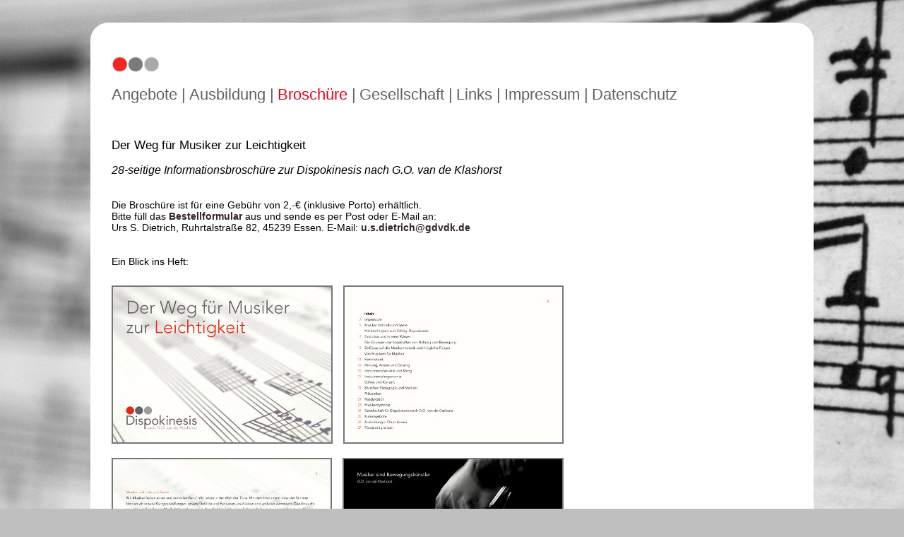

--- FILE ---
content_type: text/html; charset=UTF-8
request_url: https://dispokinesis-ausbildung.de/broschuere.php
body_size: 1855
content:
<!DOCTYPE html>
<html lang="de">
<head>

<meta charset="UTF-8">
<meta http-equiv="expires" content="Wed, 21 Jan 2026">
<meta charset="utf-8">
<meta content="text/html; charset=UTF-8" http-equiv="content-type">
<meta name="viewport" content="width=device-width,initial-scale=1">
<meta name="description" content="Willkommen bei der Internetpräsenz der Gesellschaft für Dispokinesis nach G.O. van de Klashorst e.V.">
<meta name="robots"  content="INDEX,FOLLOW">
<!--<meta name="wot-verification" content="">-->

    <title>Gesellschaft für Dispokinesis: BROSCHUERE</title>
<meta name="keywords" content="Dispokinesis, Disposition, Dispokineter, Dispokineterin, Klashorst, Musik, Musiker, Motorik, Ergonomie, Spielprobleme, Instrumentaltechnik, Atmung, Ansatz, Haltung, Körperhaltung, Aufrichtung, Ausbildung, Lehrgang, Beratung, Hilfe, Musikerkrankheiten, Fokale Dystonie, Musikerdystonie, Schmerzen, Überlastungen, Bewegung, Körperhaltung, Ausdruck, Freiheit, Leichtigkeit, Indisposition, disponiert, indisponiert, Gesang, Nervosität, Bühnenpräsenz, Prävention">
<link rel="stylesheet" href="css/main.css" type="text/css">
<link rel="stylesheet" href="css/mag-popup.css" type="text/css">
<script>
function setimage(folder, src)
{
if (window.innerWidth > 480)
{
document.write('<img src="'+folder+'/'+src+'" alt="'+src+'">');
}
else
{
document.write('<img src="'+folder+'/small/'+src+'" alt="'+src+'">');
}
}
</script>
</head>
<body>
<script src="js/jquery.min.js"></script> 
<script src="js/jquery.mag-popup.js"></script>
<script type="text/javascript">
$(document).ready(function() {
$('.popup-gallery').each(function() {
$(this).magnificPopup({
delegate: 'a',
type: 'image',
tLoading: 'Lade Bild #%curr%...',
mainClass: 'mfp-img-mobile',
gallery: {
enabled: true,
navigateByImgClick: true,
preload: [0,1] // Will preload 0 - before current, and 1 after the current image
},
image: {
tError: '<a href="%url%">Das Bild #%curr%</a> kann nicht geladen werden.',
titleSrc: function(item) {
return item.el.attr('title') + '<small>by gdvdk.de</small>';
}
}
})
})
});
</script>

<!--  Für Bilder responsive
<span class="bild-l">
<script>setimage('fuji','fujiX30.jpg')</script>
</span>
-->

<!--
<script>
(function(i,s,o,g,r,a,m){i['GoogleAnalyticsObject']=r;i[r]=i[r]||function(){
(i[r].q=i[r].q||[]).push(arguments)},i[r].l=1*new Date();a=s.createElement(o),
m=s.getElementsByTagName(o)[0];a.async=1;a.src=g;m.parentNode.insertBefore(a,m)
})(window,document,'script','//www.google-analytics.com/analytics.js','ga');
ga('create', 'UA-53810485-1', 'auto');
ga('send', 'pageview');
</script>
-->

<img class="bg" src="pics/bg/noten-bg.jpg" alt="noten-bg.jpg">
<div id="wrapper">
    <div id="wrapper2">
    <a href="./" title="Startseite" class="home-link"><img class="start-punkte" src="pics/punkte-logo-trans.png" alt="punkte-logo-trans.png"></a>
<div id="headnav">

<ul id="topnav">
<li>
<a href="angebote.php" title="Übersicht Angebote">Angebote</a>
<span style="color:#616161">&#124;</span></li>
<li>
<a href="ausbildung.php" title="Ausbildung">Ausbildung</a>
<span style="color:#616161">&#124;</span></li>
<li>
Broschüre&nbsp;<span style="color:#616161">&#124;</span></li>
<li>
<a href="gesellschaft.php" title="Gesellschaft">Gesellschaft</a>
<span style="color:#616161">&#124;</span></li>
<li>
<a href="links.php" title="Links">Links</a>
<span style="color:#616161">&#124;</span></li>
<li>
<a href="impressum.php" title="Impressum">Impressum</a>
<span style="color:#616161">&#124;</span></li>
<li>
<a href="datenschutz.php" title="Datenschutz">Datenschutz</a>
</li>
</ul>
</div><!--End headnav-->
<div id="content">
<h1>Der Weg für Musiker zur Leichtigkeit</h1><br>
<h2><i>28-seitige Informationsbroschüre zur Dispokinesis nach G.O. van de Klashorst</i></h2><br><br>
<p>
Die Broschüre ist für eine Gebühr von 2,-€ (inklusive Porto) erhältlich.<br>Bitte füll das <a class="contlink2" href="pdf/BestellscheinBroschuere.pdf" title="BestellscheinBroschuere.pdf" target="_blank">Bestellformular</a> aus und sende es per Post oder E-Mail an:<br>Urs S. Dietrich, Ruhrtalstraße 82, 45239 Essen. E-Mail: <a class="contlink2" href="mailto: u.s.dietrich@gdvdk.de" title="E-Mail an:&#xA;u.s.dietrich@gdvdk.de" target="_blank">u.s.dietrich@gdvdk.de</a>
</p><br><br>
<p>
Ein Blick ins Heft:
</p><br>

<p class="popup-gallery">
<a class="Bildhover1" href="broschuere/Broschüre1.jpg" title="Blick ins Heft"><img class="bild-l Bildrand" src="broschuere/small/Broschüre1.jpg"  alt="."></a>
<a class="Bildhover1" href="broschuere/Broschüre2.jpg" title="Blick ins Heft"><img class="bild-l Bildrand" src="broschuere/small/Broschüre2.jpg"  alt="."></a>
<a class="Bildhover1" href="broschuere/Broschüre3.jpg" title="Blick ins Heft"><img class="clearFloat bild-l Bildrand" src="broschuere/small/Broschüre3.jpg"  alt="."></a>
<a class="Bildhover1" href="broschuere/Broschüre4.jpg" title="Blick ins Heft"><img class="bild-l Bildrand" src="broschuere/small/Broschüre4.jpg"  alt="."></a>
</p>
<br class="clearFloat"><br>



<p style="height: 160px; margin: 0;">&nbsp;</p>
<br>

</div><!--End content-->
<a href="./" title="Zur Startseite">
<img class="logo-unten" src="pics/logo-unten.png" alt="logo-unten.png">
</>
</><!--End wrapper1 oder wrapper-index-->
</div><!--End wrapper-->
</body>
</html>


--- FILE ---
content_type: text/css
request_url: https://dispokinesis-ausbildung.de/css/main.css
body_size: 1665
content:
* {
	box-sizing: border-box;
}

body {
	list-style-type:none;
	margin:0;padding:0;
	font-family:"Verdana", sans-serif;
	font-size:14px;	
	color:#000;
	background:#BFBFBF;
/*	background-image:url('../pics/');		
	background-position:center top;
	background-repeat: no-repeat;
	background-attachment:fixed
*/	}
p	{margin:0;padding:0}

h1	{font-size:17px;font-weight:normal;margin:0;padding:0}
h2	{font-size:16px;font-weight:normal;margin:0;padding:0}
h3	{font-size:14px;font-weight:bold;margin:0;padding:0}

.kleiner {
	position:relative;
	float:right;
	font-size:13px;
	font-style:italic
	}

img	{margin:0;border:0 none}

.Bildhover1 img:hover {opacity: 0.4}
.Bildrand {border-width:2px;border-style:solid;border-color:#777}

img.bg {
	position: fixed;
	top: 0;
	left: 0;
	z-index: -1;
	width: 100vw;
	height: 100vh;
	object-position: center;
	object-fit: cover;
	pointer-events: none;
}

a img {border:0 none}

ul	{margin:0;padding:0;list-style:none}

.head-italic1 {font-size:25px;margin:15px 0 0 15px;font-weight:normal;font-style:italic;color:#303030}
.head-italic2 {font-size:20px;margin:5px 0 0 15px;font-weight:normal;font-style:italic;color:#303030}

#wrapper {
	padding: 1rem;
	height: fit-content;
}

@media screen and (min-width: 768px) {
	#wrapper {
		padding: 2rem;
		width: clamp(640px, calc(100% - 4rem), 1024px);
		padding-left: 0;
		padding-right: 0;
		margin: 0 auto;
	}
}

img.greater-img {width:70%}


img.topsprung {position:relative;float:right}


#wrapper1 {
	position:relative;
	float:left;
	width:100%;
	min-height:500px;
	margin:0 0 50px 0;
	padding:30px 30px 30px 30px;
	background:#fff;
    border-radius: 25px
}


#wrapper2 {
    position: relative;
    float: left;
    width: 100%;
    min-height: 500px;
    margin: 0 0 50px 0;
    padding: 30px 30px 10px 30px;
    background: #fff;
    border-radius: 25px;
}


.home-link {
	display: block;
}

#wrapper-index {
	position:relative;
	float:left;
	width:100%;
	min-height:500px;
	margin:0 0 50px 0;
	padding:30px 30px 30px 30px;
	background:#fff;
    border-radius: 25px
}

img.start-punkte {
	position:relative;
	width:70px;
	margin:15px 15px 0 0;
}

img.logo-unten {
	position:absolute;
	width:300px;
	bottom:-25px;
	left:-30px;
}

#head {
	position:relative;
	float:left;
	margin:0;
	padding:0;
	width:800px
	}
#headnav {
	position:relative;
	float:left;
	margin:10px 0 0 0;
	padding:0
	}
ul#topnav {
	position:relative;
	float:left
	}
ul#topnav li {
	position:relative;
	float:left;
	margin-right:5px;
	height:40px;
	line-height:35px;
	font-size:22px;
	font-weight:normal;
	color:#E2031D
	}
ul#topnav li a {text-decoration:none}
ul#topnav li a:link,ul#topnav li a:visited,ul#topnav li a:focus,ul#topnav li a:active {color:#616161}
ul#topnav li a:hover {color:#E2031D}

ul#topnav1 {
	position:relative;
	float:left;
	margin:10px 0 0 0;
	list-style:square;
	left:20px
	}
ul#topnav1 li {
	position:relative;
	float:left;
	margin-right:30px;
	height:25px;
	line-height:20px;
	font-size:16px;
	font-weight:normal;
	color:#E2031D
	}
ul#topnav1 li a {text-decoration:none}
ul#topnav1 li a:link,ul#topnav1 li a:visited,ul#topnav1 li a:focus,ul#topnav1 li a:active {color:#616161}
ul#topnav1 li a:hover {color:#E2031D}

#Formular {
	position:relative;
	background:#efefef;
	width:clac(100% - 80px);
	margin:20px;
	padding:20px
	}
textarea {
	font-family:"Courier New", monospace;
	font-size:16px;
	}
#willkommen {
	position:relative;
	float:left;
	width:60%;
	margin:0 0 0 0;
	padding:0 43px 0 0
	}
#greater {
	position:relative;
	margin:0 0 30px 0;
	padding:0;
	width:100%;
	top:0px;
	left:0px;
	font-size:31px;
	font-weight:normal;
	font-style:normal;
	color:#000
	}
img.greater-img {width:90%}
@media screen and (max-width: 1086px) {
#willkommen {
	position:relative;
	float:left;
	width:90%;
	margin:30px 0 0 20px;
	padding:0
	}
img.greater-img {width:70%}
}


#sidenav {
	position:relative;
	float:left;
	margin:0;
	padding:30px 0 30px 20px;
	width:240px
	}
#sidenav ul {
	left:20px;
	position:relative;
	margin:0
	}
#sidenav li {
	position:relative;
	float:left;
	margin-top:17px;
	font-size:17px;
	font-weight:normal;
	color:#ff0033
	}
#sidenav li a {text-decoration:none}
#sidenav li a:link,#sidenav li a:visited,#sidenav li a:focus,#sidenav li a:active {color:#010101}
#sidenav li a:hover {color:#ff0033}

li.navkl1 {font-size:16px !important}
li.navkl2 {font-size:16px !important;margin-top:10px !important;margin-left:20px !important}

a.contlink1 {text-decoration:underline}
a.contlink1:link,a.contlink1:visited,a.contlink1:focus,a.contlink1:active {color:#33252c}
a.contlink1:hover {color:#ff0033}

a.contlink2 {font-weight:bold;text-decoration:none}
a.contlink2:link,a.contlink2:visited,a.contlink2:focus,a.contlink2:active {color:#33252c}
a.contlink2:hover {color:#ff0033}

a.contlink-kreis {text-decoration:none}
a.contlink-kreis:link,a.contlink-kreis:visited,a.contlink-kreis:focus,a.contlink-kreis:active {color:#fff}
a.contlink-kreis:hover {color:#000}

.unsichtbar {opacity:0}
.unsichtbar:hover {opacity:1}


#content {
	position:relative;
	float:right;
	width:100%;	
	padding:0;
	margin:40px 0 0 0;	
/*	background:rgba(0,0,0,0.1)
*/	}
div.mittig {position:relative;float:left;left:25px}
#main {
	position:relative;
	float:left;
	width:800px;
	margin:15px 0 0 0;
	}

.tabelle1 td {padding-right:10px;vertical-align:top}
.tabelle1 td:first-child {padding-right:30px}

div.dozenten-galerie {
	position:relative;
	float:left;
	margin:20px;
	width:150px;
	text-align:center
	}
img.dozenten-rund {
	position:relative;
	float:left;
	width:150px
	}
div.dozenten-bild {
	position:relative;
	float:left;
	margin:0 25px 20px 0;
	width:202px;
	text-align:center
	}
img.dozenten-norm {
	position:relative;
	float:left;
	width:200px;
	border:1px solid#616161;
	margin:0
	}
img.content-r {
	position:relative;
	float:right;
	margin:0 0 10px 10px
	}
img.content-l {
	position:relative;
	float:left;
	margin:0 20px 10px 0
	}
img.content-head {
	position:relative;
	width:100%;
	margin:10px 0
	}
div.res {
	position:relative;

	margin:0;
	padding:0
	}
@media screen and (max-width: 700px) {
div.res {
	clear:both
	}
}
div.res1 {
	position:relative;
	float:left;
	margin:0;
	padding:0
	}
@media screen and (max-width: 700px) {
div.res1 {
	display:block;
	clear:both
	}
}
@media screen and (max-width: 630px) {
#Formular {
	position:relative;
	background:#efefef;
	width:550px;
	margin:20px;
	padding:20px
	}
}
ul.faq {position:relative;list-style:disc;color:#ff0033;left:10px}
ul.faq li {margin:3px}
ul.faq li a:link,ul.faq li a:visited,ul.faq li a:focus,ul.faq li a:active {color:#616161 !Important}
ul.faq li a:hover {color:#ff0033 !Important}

div.contimage {
	position:relative;
	float:left;
	margin:0;
	padding:0
	}
div.contimage img {
	position:relative;
	float:left;
	width:230px;
	margin:10px 0 10px 25px;
	border:1px solid#fff
	}

img.bild-l {
	position:relative;
	float:left;
	margin-top:10px;
	margin-left:0;
	margin-right:15px;
	margin-bottom:10px
	}
img.bild-r {
	position:relative;
	float:right;
	margin-top:10px;
	margin-left:15px;
	margin-right:0;
	margin-bottom:10px
	}
.Artikel {
	position:relative;
	width:100%;
	float:right;
	margin-bottom:15px;
	padding-top:15px;
	border-width:2px 0 0 0;
	border-color:#fff;
	border-style:solid
	}

.Artikel td {padding-right:10px;vertical-align:top}
.Artikel td:first-child {padding-right:30px}

img.grafik-r {position:relative;float:right;margin:0 0 5px 15px}
img.grafik-l {position:relative;float:left;margin:0 15px 5px 0}

.tooltip span.info {display:none}
.tooltip:hover span.info {display:block;position:absolute}

.clearFloat {clear:both}
